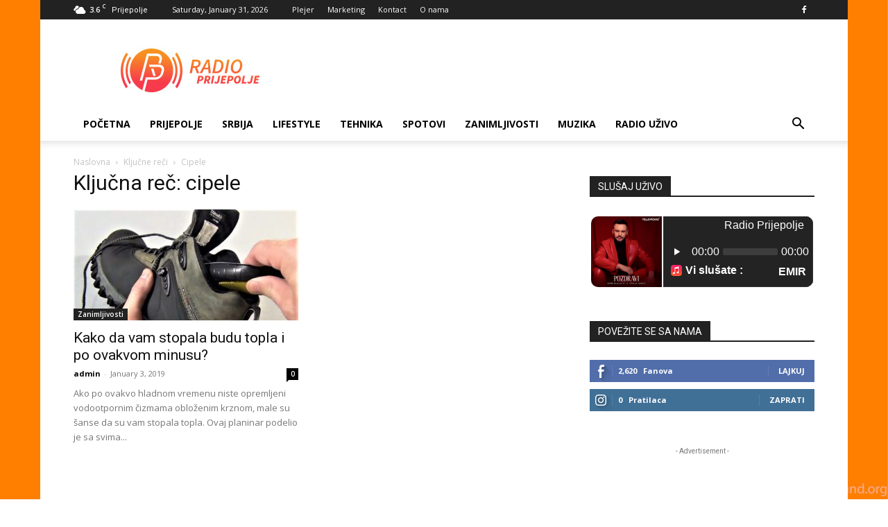

--- FILE ---
content_type: text/html;charset=UTF-8
request_url: https://cmr-hosting.com/cp/widgets/player/single/nowplay.php
body_size: 84
content:
EMIR DJULOVIC X TANJA SAVIC - POZDRAVI 2025</body></html>

--- FILE ---
content_type: text/html;charset=UTF-8
request_url: https://cmr-hosting.com/cp/widgets/player/single/art.php
body_size: 153
content:
<img width='102' height='102' src="https://i.scdn.co/image/ab67616d0000b27380721af29ff83600b58ebb05" border='0' style='border-radius: 10px 0 0 10px;'>

--- FILE ---
content_type: text/html; charset=utf-8
request_url: https://www.google.com/recaptcha/api2/aframe
body_size: 268
content:
<!DOCTYPE HTML><html><head><meta http-equiv="content-type" content="text/html; charset=UTF-8"></head><body><script nonce="b_h-4VIC2xBY5Lw-n5KrZA">/** Anti-fraud and anti-abuse applications only. See google.com/recaptcha */ try{var clients={'sodar':'https://pagead2.googlesyndication.com/pagead/sodar?'};window.addEventListener("message",function(a){try{if(a.source===window.parent){var b=JSON.parse(a.data);var c=clients[b['id']];if(c){var d=document.createElement('img');d.src=c+b['params']+'&rc='+(localStorage.getItem("rc::a")?sessionStorage.getItem("rc::b"):"");window.document.body.appendChild(d);sessionStorage.setItem("rc::e",parseInt(sessionStorage.getItem("rc::e")||0)+1);localStorage.setItem("rc::h",'1769899523030');}}}catch(b){}});window.parent.postMessage("_grecaptcha_ready", "*");}catch(b){}</script></body></html>

--- FILE ---
content_type: text/css
request_url: https://cmr-hosting.com/cp/widgets/player/single/widgets.css?r=d55wcjmv
body_size: 817
content:
* {
  	box-sizing: border-box;
  	font-family: -apple-system, BlinkMacSystemFont, "segoe ui", roboto, oxygen, ubuntu, cantarell, "fira sans", "droid sans", "helvetica neue", Arial, sans-serif;
  	font-size: 16px;
  	-webkit-font-smoothing: antialiased;
  	-moz-osx-font-smoothing: grayscale;
  	padding: 0;
	margin: 0;
}


html, body {
-webkit-background-size: cover;
-moz-background-size: cover;
-o-background-size: cover;
background-size: cover;
transition: background 2.5s linear;
overflow-x: hidden;
height: 100%;
}

.no-js #loader { display: none;  }
.js #loader { display: block; position: absolute; left: 100px; top: 0; }
.se-pre-con {
	position: fixed;
	left: 0px;
	top: 0px;
	width: 100%;
	height: 100%;
	z-index: 9999;
	background: url(../../../inc/images/preload.gif) center no-repeat #fff;
}

.single {	text-align: center;
	color: #ff0000;
    border-radius: 10px;
  	width: 450px;
  	padding: 10px 10px 10px;
  	background-color: #ffffff;
  	box-shadow: 0 0 9px 0 rgba(0, 0, 0, 0.3);
}

.alert {
  border-radius: 10px;
  width: 600px;
  padding: 20px;
  background-color: #f44336;
  box-shadow: 0 0 9px 0 rgba(0, 0, 0, 0.3);
  color: white;
  left: 0;
  right: 0;
  opacity: 1;
  transition: opacity 0.6s;
}

.alert.success {background-color: #4CAF50;}
.alert.info {background-color: #2196F3;}
.alert.warning {background-color: #ff9800;}
.alert.white {background-color: #ffffff;}

.nowplay {
  position: absolute;
  width: 100%;
  height: 30px;
  top: 60px;
  padding: 10px;
  z-index: 9999;

}

.nowplaytext {
vertical-align: middle;
z-index: 9999;
}

#nowplay {  vertical-align: middle;
  font-weight: bold;
  overflow: hidden;
  //border:1px solid #ccc;
  position: absolute;
  left: 130px;
  width: 25%;
  height: 30px;
  top: 3px;
  padding: 10px;
  z-index: 9999;

}

.weburl {
z-index: 10;
position: absolute;
right: 15px;
top: 6px;
height: 30px;
}







